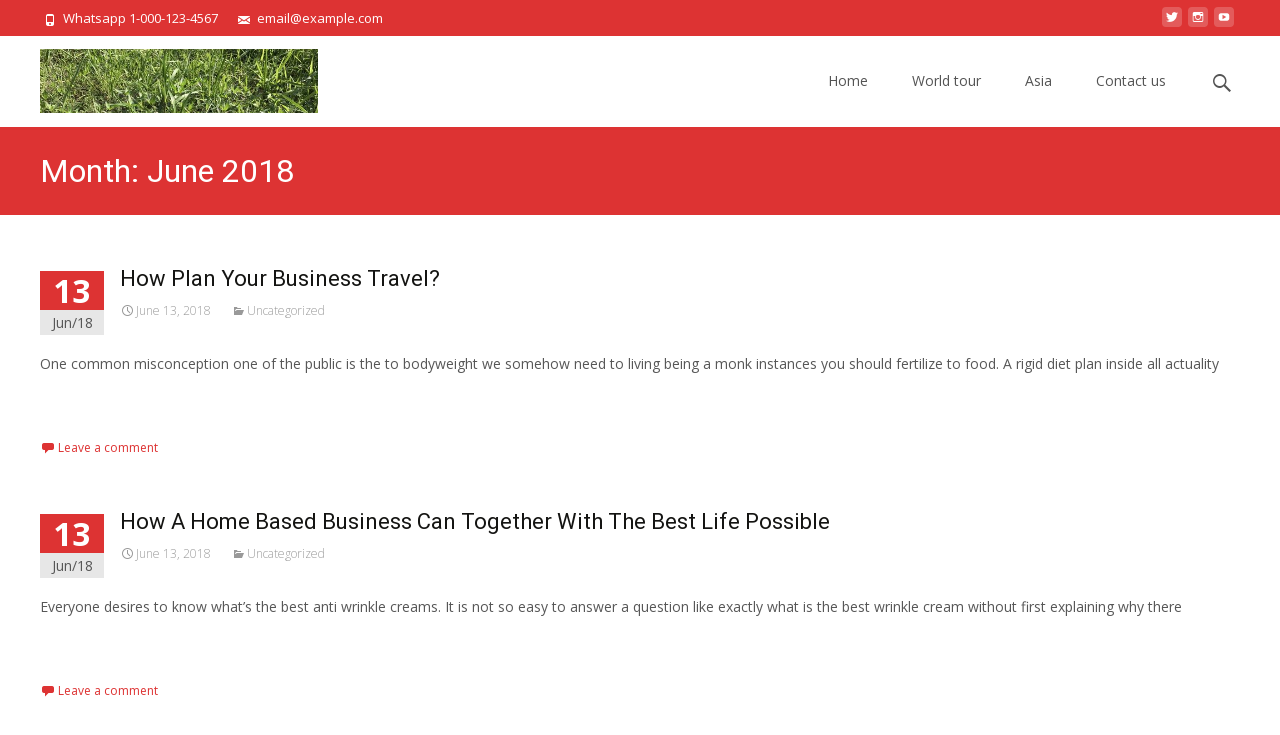

--- FILE ---
content_type: application/javascript
request_url: https://bobbysite.com/wp-content/themes/i-amaze/js/functions.js?ver=1.0.7
body_size: 12070
content:
/**
 * Functionality specific to i-amaze.
 *
 * Provides helper functions to enhance the theme experience.
 */

( function( $ ) {
	var body    = $( 'body' ),
	    _window = $( window );
	
	/**
	 * Enables menu toggle for small screens.
	 */
	( function() {
		var nav = $( '#site-navigation' ), button, menu;
		if ( ! nav )
			return;

		button = nav.find( '.menu-toggle' );
		if ( ! button )
			return;

		// Hide button if menu is missing or empty.
		menu = nav.find( '.nav-container' );
		if ( ! menu || ! menu.children().length ) {
			button.hide();
			return;
		}

		$( '.menu-toggle' ).on( 'click.iamaze', function() {
			//nav.toggleClass( 'toggled-on' );
		} );
	} )();

	/**
	 * Makes "skip to content" link work correctly in IE9 and Chrome for better
	 * accessibility.
	 *
	 * @link http://www.nczonline.net/blog/2013/01/15/fixing-skip-to-content-links/
	 */
	_window.on( 'hashchange.iamaze', function() {
		var element = document.getElementById( location.hash.substring( 1 ) );

		if ( element ) {
			if ( ! /^(?:a|select|input|button|textarea)$/i.test( element.tagName ) )
				element.tabIndex = -1;

			element.focus();
		}
	} );

		
} )( jQuery );

/* scripts to run on document ready */
jQuery(document).ready(function($) {
	
	/* customizing the drop down menu */
	jQuery('div.nav-container > ul > li > a').append( '<span class="colorbar"></span>' );
    jQuery('div.nav-container ul > li').hover(function() {
        jQuery(this).children('ul.children,ul.sub-menu').stop(true, true).slideDown("fast");
    }, function(){
        jQuery(this).children('ul.children,ul.sub-menu').slideUp("fast");
    });
	
	jQuery('.search-form').append( '<span class="searchico genericon genericon-search"></span>' );
	
	
	
	/* adding class for no featured image posts */
	$( "div.entry-nothumb" ).parent(".meta-img").addClass("no-image-meta");
	
	/* Go to top button */
	jQuery('body').append('<a href="#" class="go-top animated"><span class="genericon genericon-collapse"></span></a>');
                        // Show or hide the sticky footer button
    jQuery(window).scroll(function() {
        if (jQuery(this).scrollTop() > 200) {
        	jQuery('.go-top').fadeIn(200).addClass( 'bounce' );
        } else {
            jQuery('.go-top').fadeOut("slow");
        }
    });


    // Animate the scroll to top
    jQuery('.go-top').click(function(event) {
        event.preventDefault();
        jQuery('html, body').animate({scrollTop: 0}, 1000);
    });	
	
	
	
	/*equal height for featured post for two column view */
	
	equalheight = function(container){
	
		var currentTallest = 0,
			 currentRowStart = 0,
			 rowDivs = new Array(),
			 $el,
			 topPosition = 0;
		$(container).each(function() {
		
		   $el = $(this);
		   $($el).height('auto')
		   topPostion = $el.position().top;
		
		   	if (currentRowStart != topPostion) {
				for (currentDiv = 0 ; currentDiv < rowDivs.length ; currentDiv++) {
			   		rowDivs[currentDiv].height(currentTallest);
			 	}
			 	rowDivs.length = 0; // empty the array
			 	currentRowStart = topPostion;
			 	currentTallest = $el.height();
			 	rowDivs.push($el);
		   	} else {
			 	rowDivs.push($el);
			 	currentTallest = (currentTallest < $el.height()) ? ($el.height()) : (currentTallest);
		  	}
		   	for (currentDiv = 0 ; currentDiv < rowDivs.length ; currentDiv++) {
			 	rowDivs[currentDiv].height(currentTallest);
		   	}
		});
	}

  	equalheight('.main article');
	


	/*
	$(window).scroll(function(){
		var newvalue = parseInt($(this).scrollTop()*0.25)-64;
    	$('.ibanner').css('background-position', '0px '+newvalue+'px');
	});
	*/
	
	

	//$(window).load(function(){	
		
		// footer area masonry	
		$('#footer-widgets').each(function () {
			$(this).masonry({});
		});
		
		// Two column Blog layout masonry
		$('#blog-cols').each(function () {
			$(this).masonry({});
		});		
		
	//});		
	
	
	// slider
	$('#da-slider').each(function() {
		
		_this = $(this);
		var slider_speed = _this.data('slider-speed');
		
		var slider_transition = _this.data('slider-transition');
		if( slider_transition == "default" )	
		{
			slider_transition = false;
		}	
	
		_this.owlCarousel({
	 		
			navigation : true,
			autoPlay : slider_speed,
			transitionStyle : slider_transition,			
			paginationSpeed : 600,
			singleItem: true,
			rewindSpeed: 600,
			stopOnHover: true,
			navigationText: ['<span class="genericon genericon-leftarrow"></span>','<span class="genericon genericon-rightarrow"></span>'],
			addClassActive: true,
			theme : "owl-theme1",
			goToFirstSpeed : 1000,
			slideSpeed : 600,
			autoHeight: true			
	 
		});
	 
	});
	
	
	// Banner Parallax Effect	
	if ( $('.ibanner').length > 0 )
	{			
	
		var slider_parallax = $('#da-slider').data('slider-parallax');
		var slider_height = $('#da-slider').data('slider-height');
		var slider_reduct = $('#da-slider').data('slider-reduct');		
		
		slider_height = ( (($( window ).height()/100)*slider_height) - slider_reduct );
		
		$('.da-img').css( "height", slider_height );
		$('.owl-carousel .owl-wrapper-outer').css( "height", slider_height );
		
		if (slider_parallax == 1)
		{		
			var slidetop = parseInt($('.ibanner').offset().top);
			
			if( $( window ).width() > 999 )
			{	
				
				$(window).scroll(function(){
					var newvalue = parseInt($(this).scrollTop()*0.80)-56;
					
					if ($(this).scrollTop() > slidetop)
					{
						$('.da-img').css('background-position', 'center '+newvalue+'px');	
					}
					
					if ($(this).scrollTop() <= slidetop)
					{
						var slideheight = $('.active .da-img').height();
						$('.da-img').css('background-position', 'center 0px');
						$('.owl-wrapper-outer').css('max-height', slideheight+'px');
					}
					/**/
				});
			}
		}

	}
	
	/**/	

	
});

/* scripts to run as loads */

(function($) {
	
	/* acrolling header */
	var nav_container = $(".headerwrap");
	var nav = $(".site-header");

	var top_spacing = 00;
	var waypoint_offset = 00;
	
	if( $( window ).width() > 1069 )
	{
		if ( $(".admin-bar").length>0 )
		{
			if($( window ).width()<766)
			{
				var top_spacing = 0;
			} else
			{
				var top_spacing = 30;
			}
		} else
		{
			var top_spacing = 0;
		}
		nav_container.waypoint({
			handler: function(direction) {
				
				if (direction == 'down') {
					nav_container.css({ 'height':nav.outerHeight() });		
					nav.stop().addClass("fixeddiv").css("top",-nav.outerHeight()).animate({"top":top_spacing});
				} else {
				
					nav_container.css({ 'height':'auto' });
					nav.stop().removeClass("fixeddiv").css("top",nav.outerHeight()).animate({"top":""});
				}
				
			},
			offset: function() {
				return -nav.outerHeight()-waypoint_offset;
			}
		});
	}

	/* no utility bar class addition */
	if ( $('.utilitybar').length == 0 )
	{
		$('.headerwrap').addClass('noutility');
	}
	
	//$('#content #blog-cols .post.type-post, .tx-blog .tx-blog-item').each(function (index) {
	$('.twocol-blog #content #blog-cols .post, .tx-blog .tx-blog-item').each(function (index) {		
		var _this = $(this);
			
		_this.css('visibility', 'hidden').addClass('animated');
		_this.one('inview', function () {
			setTimeout( function () {
				_this.css('visibility', 'visible').addClass('fadeInUp');
			}, (Math.floor((Math.random() * 160) + 12)));
		});
			
	});	
	

	$('.onecol-blog #primary .entry-thumbnail, .onecol-blog #primary .post-mainpart').css('visibility', 'hidden').addClass('animated');
	$('.onecol-blog #primary .entry-thumbnail').one('inview', function() {
		$(this).css('visibility', 'visible').addClass( 'fadeInLeft' );
	});
	
	$('.onecol-blog #primary .post-mainpart').one('inview', function() {
		$(this).css('visibility', 'visible').addClass( 'fadeInRight' );
	});
	/*	*/

	
	

	// Banner Fullscreen
	/*	
	if ( $('.ibanner').length > 0 )
	{
		var txwinHeight = $(window).height();
		$('.da-img').height(txwinHeight);
		$('body').addClass('nx-fullscreen');
	}
	*/
	

	if ( $('.ibanner').length > 0 && $('.opaque-header').length < 1 )
	{
		$('body').addClass('nx-fullscreen');
	}
	/*
	if($(".home").length > 0)
	{
		$('ul.nav-menu > li > a[href*=#]').on('click', function(event){     
			event.preventDefault();
			$('html,body').animate({scrollTop:($(this.hash).offset().top)-100}, 500);
		});
	}
	*/
	$('.navbar a[href*="#"]:not([href="#"])').click(function() {
		if (location.pathname.replace(/^\//,'') == this.pathname.replace(/^\//,'') && location.hostname == this.hostname) {
			var target = $(this.hash);
			target = target.length ? target : $('[name=' + this.hash.slice(1) +']');
			if (target.length) {
				$('html, body').animate({
					scrollTop: target.offset().top
				}, 1000);
				return false;
		  	}
		}
	});		
		
})(jQuery);
/**/

jQuery(document).ready(function($) {

	//footer#colophon.site-footer

	function fixfooter() {  
		var footerheight = $('.site-footer').height();
		//console.log(footerheight);
			
		var footer_styles = {
			"z-index" : "-1",
			"position" : "fixed",
			"left" : "0px",	
			"bottom" : "0px",
			"right" : "0px",
			"overflow" : "hidden"					
		}
	
		var site_main_styles = {
			"z-index" : "1"
		}
		
		var footer_filler_style = {
			"height" : footerheight,
			"background" : "transparent"	
		}
		
		// footer style 
		/*
		var body_page_style = {
			"margin-bottom" : footerheight
		}	
		*/
		
		//$('#colophon.site-footer').css( footer_styles );
		
		
		$('#main.site-main').css( site_main_styles );
		
		//$('#page.site').css( body_page_style );		   
	}	
	
	/**/
	if( ( $('.nx-wide').length > 0 ) && ( $(window).width() > 1200) ) {
		setTimeout(fixfooter, 2000)
	}
	
	if( $(".hideubar").length > 0 ) {
		$(".nx-fullscreen .utilitybar, .ibanner .utilitybar").css("display", "none");
	}
	
	var isMobile = {
		Android: function() {
			return navigator.userAgent.match(/Android/i);
		},
		BlackBerry: function() {
			return navigator.userAgent.match(/BlackBerry/i);
		},
		iOS: function() {
			return navigator.userAgent.match(/iPhone|iPad|iPod/i);
		},
		Opera: function() {
			return navigator.userAgent.match(/Opera Mini/i);
		},
		Windows: function() {
			return navigator.userAgent.match(/IEMobile/i);
		},
		any: function() {
			return (isMobile.Android() || isMobile.BlackBerry() || isMobile.iOS() || isMobile.Opera() || isMobile.Windows());
		}
	};	
	//$(window).load(function(){	
	// Video slider
	if ( ($('.home').length > 0 && $('.home-slider-off').length > 0) || ( $('.nx-vi-header').length > 0 ) )
	{
		//console.log("it should be : "+(((winheight)/100)*header_height));
		var header_height = $('.iheader').data('header-height');
		var video_id = $('.iheader').data('video-id');
		
		var winheight = $( window ).height();
		var winwidth = $( window ).width();
		
		$('.iheader').css( "height", ((winheight)/100)*header_height );

		var tx_mute = 0;
		if(/chrom(e|ium)/.test(navigator.userAgent.toLowerCase())){
		 	tx_mute = 1;
		}
		if( !isMobile.any() )
  		{
			embed_code = '<iframe src="https://www.youtube.com/embed/'+video_id+'?controls=0&showinfo=0&rel=0&autoplay=1&mute='+tx_mute+'&loop=1&playlist='+video_id+'" frameborder="0" mute=1 allow="autoplay" allowfullscreen></iframe>';
			if( video_id ) {
				$(".video-foreground").append(embed_code);
			}
		}
	} else if ( $('.blog').length > 0 && $('.home-slider-off').length > 0 )
	{
		$('.iheader').css( "height", 180);
		$('.titlebar').css( "paddingTop", 88);
		
	}
	
	if ( $('.nx-titlebar').length > 0 && $('.nx-fullscreen').length > 0 )
	{
		$('.iheader').css( "height", 180);
		$('.titlebar').css( "paddingTop", 88);
		
	}	
		
	//});		

});

jQuery(document).ready(function($) {
	//$(window).load(function(){	
		// hide the preloader
		if ( $( 'body' ).hasClass( 'nx-preloader' ))
		{					
			$( '.nx-preloader .nx-ispload' ).css( "display", "none" );
		}
	//});
	
	if( $('.elementor-editor-active').length > 0 ) {
		$( '.nx-ispload' ).css( "display", "none" );
	}
	
	if( $('.woocommerce').length > 0 ) {
		$('.woocommerce ul.products li.product a img').each(function() {
			$( this ).wrap( "<span class='nx-prod-vinette'></span>" );
		});
	}
});		